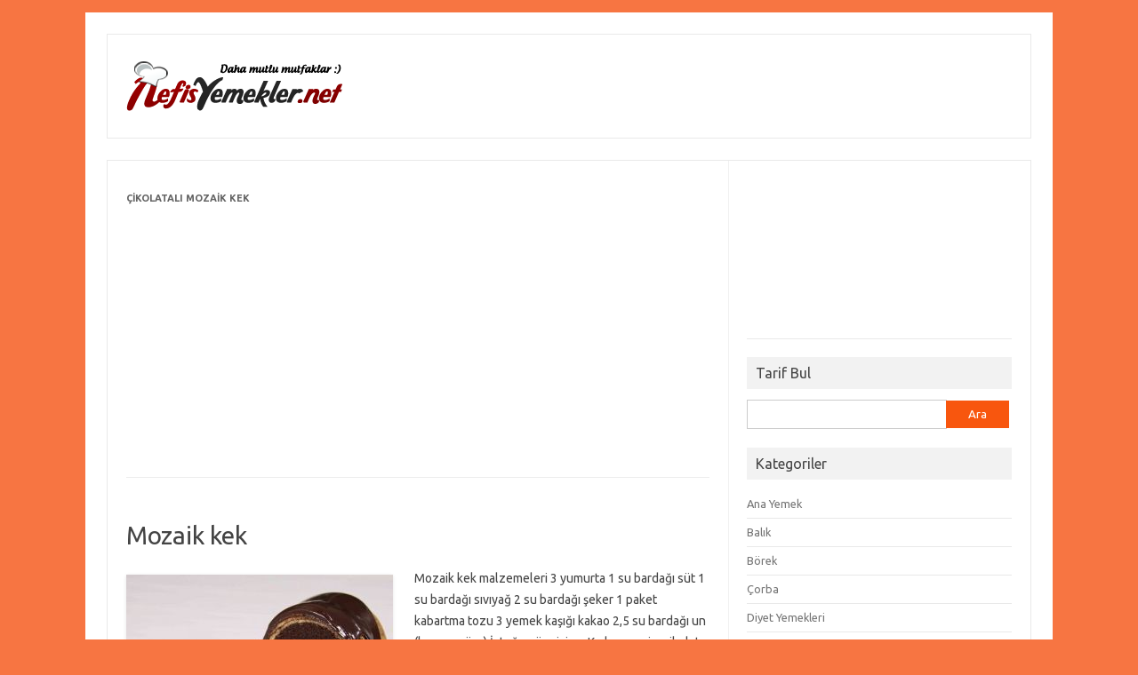

--- FILE ---
content_type: text/html; charset=UTF-8
request_url: http://www.nefisyemekler.net/tag/cikolatali-mozaik-kek
body_size: 30987
content:
<!DOCTYPE html>
<!--[if IE 7]>
<html class="ie ie7" lang="tr" prefix="og: http://ogp.me/ns#">
<![endif]-->
<!--[if IE 8]>
<html class="ie ie8" lang="tr" prefix="og: http://ogp.me/ns#">
<![endif]-->
<!--[if !(IE 7) | !(IE 8)  ]><!-->
<html lang="tr" prefix="og: http://ogp.me/ns#">
<!--<![endif]-->
<head>
<meta charset="UTF-8" />
<meta name="viewport" content="width=device-width" />

<link rel="profile" href="http://gmpg.org/xfn/11" />
<link rel="pingback" href="http://www.nefisyemekler.net/xmlrpc.php" />
<!--[if lt IE 9]>
<script src="http://www.nefisyemekler.net/wp-content/themes/iconic-one/js/html5.js" type="text/javascript"></script>
<![endif]-->
<meta name='robots' content='max-image-preview:large' />

<!-- This site is optimized with the Yoast SEO plugin v8.3 - https://yoast.com/wordpress/plugins/seo/ -->
<title>Çikolatalı mozaik kek | Nefis Yemekler</title>
<link rel="canonical" href="http://www.nefisyemekler.net/tag/cikolatali-mozaik-kek" />
<link rel="publisher" href="https://plus.google.com/107176723413661009936"/>
<meta property="og:locale" content="tr_TR" />
<meta property="og:type" content="object" />
<meta property="og:title" content="Çikolatalı mozaik kek | Nefis Yemekler" />
<meta property="og:url" content="http://www.nefisyemekler.net/tag/cikolatali-mozaik-kek" />
<meta property="og:site_name" content="Nefis Yemekler | Nefis Yemek Tarifleri" />
<script type='application/ld+json'>{"@context":"https:\/\/schema.org","@type":"Person","url":"http:\/\/www.nefisyemekler.net\/","sameAs":["https:\/\/www.facebook.com\/nefisyemeklernet","https:\/\/plus.google.com\/107176723413661009936"],"@id":"#person","name":"Nefis Yemekler"}</script>
<script type='application/ld+json'>{"@context":"https:\/\/schema.org","@type":"BreadcrumbList","itemListElement":[{"@type":"ListItem","position":1,"item":{"@id":"http:\/\/www.nefisyemekler.net\/","name":"Yemek Tarifleri"}},{"@type":"ListItem","position":2,"item":{"@id":"http:\/\/www.nefisyemekler.net\/tag\/cikolatali-mozaik-kek","name":"\u00c7ikolatal\u0131 mozaik kek"}}]}</script>
<!-- / Yoast SEO plugin. -->

<link rel='dns-prefetch' href='//fonts.googleapis.com' />
<link rel='dns-prefetch' href='//s.w.org' />
<link rel="alternate" type="application/rss+xml" title="Nefis Yemekler | Nefis Yemek Tarifleri &raquo; beslemesi" href="http://www.nefisyemekler.net/feed" />
<link rel="alternate" type="application/rss+xml" title="Nefis Yemekler | Nefis Yemek Tarifleri &raquo; yorum beslemesi" href="http://www.nefisyemekler.net/comments/feed" />
<link rel="alternate" type="application/rss+xml" title="Nefis Yemekler | Nefis Yemek Tarifleri &raquo; Çikolatalı mozaik kek etiket beslemesi" href="http://www.nefisyemekler.net/tag/cikolatali-mozaik-kek/feed" />
<script type="text/javascript">
window._wpemojiSettings = {"baseUrl":"https:\/\/s.w.org\/images\/core\/emoji\/14.0.0\/72x72\/","ext":".png","svgUrl":"https:\/\/s.w.org\/images\/core\/emoji\/14.0.0\/svg\/","svgExt":".svg","source":{"concatemoji":"http:\/\/www.nefisyemekler.net\/wp-includes\/js\/wp-emoji-release.min.js?ver=6.0.11"}};
/*! This file is auto-generated */
!function(e,a,t){var n,r,o,i=a.createElement("canvas"),p=i.getContext&&i.getContext("2d");function s(e,t){var a=String.fromCharCode,e=(p.clearRect(0,0,i.width,i.height),p.fillText(a.apply(this,e),0,0),i.toDataURL());return p.clearRect(0,0,i.width,i.height),p.fillText(a.apply(this,t),0,0),e===i.toDataURL()}function c(e){var t=a.createElement("script");t.src=e,t.defer=t.type="text/javascript",a.getElementsByTagName("head")[0].appendChild(t)}for(o=Array("flag","emoji"),t.supports={everything:!0,everythingExceptFlag:!0},r=0;r<o.length;r++)t.supports[o[r]]=function(e){if(!p||!p.fillText)return!1;switch(p.textBaseline="top",p.font="600 32px Arial",e){case"flag":return s([127987,65039,8205,9895,65039],[127987,65039,8203,9895,65039])?!1:!s([55356,56826,55356,56819],[55356,56826,8203,55356,56819])&&!s([55356,57332,56128,56423,56128,56418,56128,56421,56128,56430,56128,56423,56128,56447],[55356,57332,8203,56128,56423,8203,56128,56418,8203,56128,56421,8203,56128,56430,8203,56128,56423,8203,56128,56447]);case"emoji":return!s([129777,127995,8205,129778,127999],[129777,127995,8203,129778,127999])}return!1}(o[r]),t.supports.everything=t.supports.everything&&t.supports[o[r]],"flag"!==o[r]&&(t.supports.everythingExceptFlag=t.supports.everythingExceptFlag&&t.supports[o[r]]);t.supports.everythingExceptFlag=t.supports.everythingExceptFlag&&!t.supports.flag,t.DOMReady=!1,t.readyCallback=function(){t.DOMReady=!0},t.supports.everything||(n=function(){t.readyCallback()},a.addEventListener?(a.addEventListener("DOMContentLoaded",n,!1),e.addEventListener("load",n,!1)):(e.attachEvent("onload",n),a.attachEvent("onreadystatechange",function(){"complete"===a.readyState&&t.readyCallback()})),(e=t.source||{}).concatemoji?c(e.concatemoji):e.wpemoji&&e.twemoji&&(c(e.twemoji),c(e.wpemoji)))}(window,document,window._wpemojiSettings);
</script>
<style type="text/css">
img.wp-smiley,
img.emoji {
	display: inline !important;
	border: none !important;
	box-shadow: none !important;
	height: 1em !important;
	width: 1em !important;
	margin: 0 0.07em !important;
	vertical-align: -0.1em !important;
	background: none !important;
	padding: 0 !important;
}
</style>
	<link rel='stylesheet' id='wp-block-library-css'  href='http://www.nefisyemekler.net/wp-includes/css/dist/block-library/style.min.css?ver=6.0.11' type='text/css' media='all' />
<style id='global-styles-inline-css' type='text/css'>
body{--wp--preset--color--black: #000000;--wp--preset--color--cyan-bluish-gray: #abb8c3;--wp--preset--color--white: #ffffff;--wp--preset--color--pale-pink: #f78da7;--wp--preset--color--vivid-red: #cf2e2e;--wp--preset--color--luminous-vivid-orange: #ff6900;--wp--preset--color--luminous-vivid-amber: #fcb900;--wp--preset--color--light-green-cyan: #7bdcb5;--wp--preset--color--vivid-green-cyan: #00d084;--wp--preset--color--pale-cyan-blue: #8ed1fc;--wp--preset--color--vivid-cyan-blue: #0693e3;--wp--preset--color--vivid-purple: #9b51e0;--wp--preset--gradient--vivid-cyan-blue-to-vivid-purple: linear-gradient(135deg,rgba(6,147,227,1) 0%,rgb(155,81,224) 100%);--wp--preset--gradient--light-green-cyan-to-vivid-green-cyan: linear-gradient(135deg,rgb(122,220,180) 0%,rgb(0,208,130) 100%);--wp--preset--gradient--luminous-vivid-amber-to-luminous-vivid-orange: linear-gradient(135deg,rgba(252,185,0,1) 0%,rgba(255,105,0,1) 100%);--wp--preset--gradient--luminous-vivid-orange-to-vivid-red: linear-gradient(135deg,rgba(255,105,0,1) 0%,rgb(207,46,46) 100%);--wp--preset--gradient--very-light-gray-to-cyan-bluish-gray: linear-gradient(135deg,rgb(238,238,238) 0%,rgb(169,184,195) 100%);--wp--preset--gradient--cool-to-warm-spectrum: linear-gradient(135deg,rgb(74,234,220) 0%,rgb(151,120,209) 20%,rgb(207,42,186) 40%,rgb(238,44,130) 60%,rgb(251,105,98) 80%,rgb(254,248,76) 100%);--wp--preset--gradient--blush-light-purple: linear-gradient(135deg,rgb(255,206,236) 0%,rgb(152,150,240) 100%);--wp--preset--gradient--blush-bordeaux: linear-gradient(135deg,rgb(254,205,165) 0%,rgb(254,45,45) 50%,rgb(107,0,62) 100%);--wp--preset--gradient--luminous-dusk: linear-gradient(135deg,rgb(255,203,112) 0%,rgb(199,81,192) 50%,rgb(65,88,208) 100%);--wp--preset--gradient--pale-ocean: linear-gradient(135deg,rgb(255,245,203) 0%,rgb(182,227,212) 50%,rgb(51,167,181) 100%);--wp--preset--gradient--electric-grass: linear-gradient(135deg,rgb(202,248,128) 0%,rgb(113,206,126) 100%);--wp--preset--gradient--midnight: linear-gradient(135deg,rgb(2,3,129) 0%,rgb(40,116,252) 100%);--wp--preset--duotone--dark-grayscale: url('#wp-duotone-dark-grayscale');--wp--preset--duotone--grayscale: url('#wp-duotone-grayscale');--wp--preset--duotone--purple-yellow: url('#wp-duotone-purple-yellow');--wp--preset--duotone--blue-red: url('#wp-duotone-blue-red');--wp--preset--duotone--midnight: url('#wp-duotone-midnight');--wp--preset--duotone--magenta-yellow: url('#wp-duotone-magenta-yellow');--wp--preset--duotone--purple-green: url('#wp-duotone-purple-green');--wp--preset--duotone--blue-orange: url('#wp-duotone-blue-orange');--wp--preset--font-size--small: 13px;--wp--preset--font-size--medium: 20px;--wp--preset--font-size--large: 36px;--wp--preset--font-size--x-large: 42px;}.has-black-color{color: var(--wp--preset--color--black) !important;}.has-cyan-bluish-gray-color{color: var(--wp--preset--color--cyan-bluish-gray) !important;}.has-white-color{color: var(--wp--preset--color--white) !important;}.has-pale-pink-color{color: var(--wp--preset--color--pale-pink) !important;}.has-vivid-red-color{color: var(--wp--preset--color--vivid-red) !important;}.has-luminous-vivid-orange-color{color: var(--wp--preset--color--luminous-vivid-orange) !important;}.has-luminous-vivid-amber-color{color: var(--wp--preset--color--luminous-vivid-amber) !important;}.has-light-green-cyan-color{color: var(--wp--preset--color--light-green-cyan) !important;}.has-vivid-green-cyan-color{color: var(--wp--preset--color--vivid-green-cyan) !important;}.has-pale-cyan-blue-color{color: var(--wp--preset--color--pale-cyan-blue) !important;}.has-vivid-cyan-blue-color{color: var(--wp--preset--color--vivid-cyan-blue) !important;}.has-vivid-purple-color{color: var(--wp--preset--color--vivid-purple) !important;}.has-black-background-color{background-color: var(--wp--preset--color--black) !important;}.has-cyan-bluish-gray-background-color{background-color: var(--wp--preset--color--cyan-bluish-gray) !important;}.has-white-background-color{background-color: var(--wp--preset--color--white) !important;}.has-pale-pink-background-color{background-color: var(--wp--preset--color--pale-pink) !important;}.has-vivid-red-background-color{background-color: var(--wp--preset--color--vivid-red) !important;}.has-luminous-vivid-orange-background-color{background-color: var(--wp--preset--color--luminous-vivid-orange) !important;}.has-luminous-vivid-amber-background-color{background-color: var(--wp--preset--color--luminous-vivid-amber) !important;}.has-light-green-cyan-background-color{background-color: var(--wp--preset--color--light-green-cyan) !important;}.has-vivid-green-cyan-background-color{background-color: var(--wp--preset--color--vivid-green-cyan) !important;}.has-pale-cyan-blue-background-color{background-color: var(--wp--preset--color--pale-cyan-blue) !important;}.has-vivid-cyan-blue-background-color{background-color: var(--wp--preset--color--vivid-cyan-blue) !important;}.has-vivid-purple-background-color{background-color: var(--wp--preset--color--vivid-purple) !important;}.has-black-border-color{border-color: var(--wp--preset--color--black) !important;}.has-cyan-bluish-gray-border-color{border-color: var(--wp--preset--color--cyan-bluish-gray) !important;}.has-white-border-color{border-color: var(--wp--preset--color--white) !important;}.has-pale-pink-border-color{border-color: var(--wp--preset--color--pale-pink) !important;}.has-vivid-red-border-color{border-color: var(--wp--preset--color--vivid-red) !important;}.has-luminous-vivid-orange-border-color{border-color: var(--wp--preset--color--luminous-vivid-orange) !important;}.has-luminous-vivid-amber-border-color{border-color: var(--wp--preset--color--luminous-vivid-amber) !important;}.has-light-green-cyan-border-color{border-color: var(--wp--preset--color--light-green-cyan) !important;}.has-vivid-green-cyan-border-color{border-color: var(--wp--preset--color--vivid-green-cyan) !important;}.has-pale-cyan-blue-border-color{border-color: var(--wp--preset--color--pale-cyan-blue) !important;}.has-vivid-cyan-blue-border-color{border-color: var(--wp--preset--color--vivid-cyan-blue) !important;}.has-vivid-purple-border-color{border-color: var(--wp--preset--color--vivid-purple) !important;}.has-vivid-cyan-blue-to-vivid-purple-gradient-background{background: var(--wp--preset--gradient--vivid-cyan-blue-to-vivid-purple) !important;}.has-light-green-cyan-to-vivid-green-cyan-gradient-background{background: var(--wp--preset--gradient--light-green-cyan-to-vivid-green-cyan) !important;}.has-luminous-vivid-amber-to-luminous-vivid-orange-gradient-background{background: var(--wp--preset--gradient--luminous-vivid-amber-to-luminous-vivid-orange) !important;}.has-luminous-vivid-orange-to-vivid-red-gradient-background{background: var(--wp--preset--gradient--luminous-vivid-orange-to-vivid-red) !important;}.has-very-light-gray-to-cyan-bluish-gray-gradient-background{background: var(--wp--preset--gradient--very-light-gray-to-cyan-bluish-gray) !important;}.has-cool-to-warm-spectrum-gradient-background{background: var(--wp--preset--gradient--cool-to-warm-spectrum) !important;}.has-blush-light-purple-gradient-background{background: var(--wp--preset--gradient--blush-light-purple) !important;}.has-blush-bordeaux-gradient-background{background: var(--wp--preset--gradient--blush-bordeaux) !important;}.has-luminous-dusk-gradient-background{background: var(--wp--preset--gradient--luminous-dusk) !important;}.has-pale-ocean-gradient-background{background: var(--wp--preset--gradient--pale-ocean) !important;}.has-electric-grass-gradient-background{background: var(--wp--preset--gradient--electric-grass) !important;}.has-midnight-gradient-background{background: var(--wp--preset--gradient--midnight) !important;}.has-small-font-size{font-size: var(--wp--preset--font-size--small) !important;}.has-medium-font-size{font-size: var(--wp--preset--font-size--medium) !important;}.has-large-font-size{font-size: var(--wp--preset--font-size--large) !important;}.has-x-large-font-size{font-size: var(--wp--preset--font-size--x-large) !important;}
</style>
<link rel='stylesheet' id='themonic-fonts-css'  href='http://fonts.googleapis.com/css?family=Ubuntu:400,700&#038;subset=latin,latin-ext' type='text/css' media='all' />
<link rel='stylesheet' id='themonic-style-css'  href='http://www.nefisyemekler.net/wp-content/themes/iconic-one/style.css?ver=6.0.11' type='text/css' media='all' />
<link rel='stylesheet' id='custom-style-css'  href='http://www.nefisyemekler.net/wp-content/themes/iconic-one/custom.css?ver=6.0.11' type='text/css' media='all' />
<!--[if lt IE 9]>
<link rel='stylesheet' id='themonic-ie-css'  href='http://www.nefisyemekler.net/wp-content/themes/iconic-one/css/ie.css?ver=20130305' type='text/css' media='all' />
<![endif]-->
<link rel='stylesheet' id='fancybox-css'  href='http://www.nefisyemekler.net/wp-content/plugins/easy-fancybox/fancybox/1.5.0/jquery.fancybox.min.css?ver=6.0.11' type='text/css' media='screen' />
<script type='text/javascript' src='http://www.nefisyemekler.net/wp-includes/js/jquery/jquery.min.js?ver=3.6.0' id='jquery-core-js'></script>
<script type='text/javascript' src='http://www.nefisyemekler.net/wp-includes/js/jquery/jquery-migrate.min.js?ver=3.3.2' id='jquery-migrate-js'></script>
<link rel="https://api.w.org/" href="http://www.nefisyemekler.net/wp-json/" /><link rel="alternate" type="application/json" href="http://www.nefisyemekler.net/wp-json/wp/v2/tags/3127" /><link rel="EditURI" type="application/rsd+xml" title="RSD" href="http://www.nefisyemekler.net/xmlrpc.php?rsd" />
<link rel="wlwmanifest" type="application/wlwmanifest+xml" href="http://www.nefisyemekler.net/wp-includes/wlwmanifest.xml" /> 
<meta name="generator" content="WordPress 6.0.11" />

<!-- adman 1.6.7.1 -->
<script type="text/javascript">
	window._wp_rp_static_base_url = 'https://wprp.zemanta.com/static/';
	window._wp_rp_wp_ajax_url = "http://www.nefisyemekler.net/wp-admin/admin-ajax.php";
	window._wp_rp_plugin_version = '3.6.4';
	window._wp_rp_post_id = '3715';
	window._wp_rp_num_rel_posts = '8';
	window._wp_rp_thumbnails = true;
	window._wp_rp_post_title = 'Mozaik+kek';
	window._wp_rp_post_tags = ['f%3Fnd%3Fkl%3F+mozaik+kek', 'vi%3Fneli+mozaik+kek', '%C3%87ikolatal%3F+mozaik+kek', '%C3%9Cz%C3%BCml%C3%BC+mozaik+kek', 'cevizli+mozaik+kek', 'normal+mozaik+kek', 'basit+mozaik+kek+tarifi', 'mozaik+kek+yap%3Fm%3F', 'mozaik+kek+yap%3Fl%3F%3F%3F', 'kolay+mozaik+kek', 'kek', 'akmal', 'ka', 'biz', 'edin', 'ne', 'dakika', 'vine', '5', 'de', 'da', 'bu', 'gre', 'ama', 'sv', 'st'];
	window._wp_rp_promoted_content = true;
</script>
<link rel="stylesheet" href="http://www.nefisyemekler.net/wp-content/plugins/wordpress-23-related-posts-plugin/static/themes/vertical.css?version=3.6.4" />
<style type="text/css">
.related_post_title {
}
ul.related_post {
}
ul.related_post li {
}
ul.related_post li a {
}
ul.related_post li img {
}</style>
<style type="text/css" id="custom-background-css">
body.custom-background { background-color: #f77542; }
</style>
	</head>
<body class="archive tag tag-cikolatali-mozaik-kek tag-3127 custom-background custom-font-enabled single-author">
<br />
<div id="page" class="hfeed site">
	<header id="masthead" class="site-header" role="banner">
					
		<div class="themonic-logo">
        <a href="http://www.nefisyemekler.net/" title="Nefis Yemekler | Nefis Yemek Tarifleri" rel="home"><img src="http://www.nefisyemekler.net/wp-content/uploads/2014/08/logo.png" alt="" /></a>
		</div>
		

		
		<div class="clear"></div>
	</header><!-- #masthead -->

	<div id="main" class="wrapper">
	<section id="primary" class="site-content">
		<div id="content" role="main">

					<header class="archive-header">
				<h1 class="archive-title"><span>Çikolatalı mozaik kek</span></h1>

			<script async src="//pagead2.googlesyndication.com/pagead/js/adsbygoogle.js"></script>
<!-- Esnek -->
<ins class="adsbygoogle"
     style="display:block"
     data-ad-client="ca-pub-5626833488113131"
     data-ad-slot="7524986141"
     data-ad-format="auto"></ins>
<script>
(adsbygoogle = window.adsbygoogle || []).push({});
</script>
			</header><!-- .archive-header -->

			
	<article id="post-3715" class="post-3715 post type-post status-publish format-standard has-post-thumbnail hentry category-kek-tarifleri tag-cevizli-mozaik-kek tag-cikolatali-mozaik-kek tag-findikli-mozaik-kek tag-kolay-mozaik-kek tag-mozaik-kek-yapilisi tag-mozaik-kek-yapimi tag-normal-mozaik-kek tag-uzumlu-mozaik-kek tag-visneli-mozaik-kek">
				<header class="entry-header">
						<h2 class="entry-title">
				<a href="http://www.nefisyemekler.net/mozaik-kek" title="Mozaik kek" rel="bookmark">Mozaik kek</a>
			</h2>
									
			</header><!-- .entry-header -->

				
		<div class="entry-summary">
				<!-- Ico nic One home page thumbnail with custom excerpt -->
<div class="excerpt-thumb">
            <a href="http://www.nefisyemekler.net/mozaik-kek" title="Mozaik kek" rel="bookmark">
       		<img width="300" height="200" src="http://www.nefisyemekler.net/wp-content/uploads/2013/03/Mozaik-kek-300x200.jpg" class="alignleft wp-post-image" alt="Mozaik kek" srcset="http://www.nefisyemekler.net/wp-content/uploads/2013/03/Mozaik-kek-300x200.jpg 300w, http://www.nefisyemekler.net/wp-content/uploads/2013/03/Mozaik-kek.jpg 640w" sizes="(max-width: 300px) 100vw, 300px" />       		</a>
    </div>
			<p>Mozaik kek malzemeleri 3 yumurta 1 su bardağı süt 1 su bardağı sıvıyağ 2 su bardağı şeker 1 paket kabartma tozu 3 yemek kaşığı kakao 2,5 su bardağı un (kıvama göre) İsteğe göre içine: Kırılmış ceviz, çikolata, fındık, kuru üzüm, vişne v.b. Mozaik kek nasıl yapılır Mozaik kek tarifi Mozaik kekler kullandığınız malzemeye göre isim&#8230; <span class="read-more"><a href="http://www.nefisyemekler.net/mozaik-kek">Tarifi &raquo;</a></span></p>
		</div><!-- .entry-summary -->
		
		<footer class="entry-meta">
			<span>Kategori: <a href="http://www.nefisyemekler.net/kek-tarifleri" rel="category tag">Kek</a></span>
					</footer><!-- .entry-meta -->
	</article><!-- #post -->

		
		</div><!-- #content -->
	</section><!-- #primary -->


			<div id="secondary" class="widget-area" role="complementary">
			<aside id="text-2" class="widget widget_text">			<div class="textwidget"><iframe src="//www.facebook.com/plugins/likebox.php?href=https%3A%2F%2Fwww.facebook.com%2Fnefisyemeklernet&amp;width=300&amp;height=160&amp;colorscheme=light&amp;show_faces=true&amp;header=true&amp;stream=false&amp;show_border=true" scrolling="no" frameborder="0" style="border:none; overflow:hidden; width:100%; height:160px;" allowTransparency="true"></iframe></div>
		</aside><aside id="search-2" class="widget widget_search"><p class="widget-title">Tarif Bul</p><form role="search" method="get" id="searchform" class="searchform" action="http://www.nefisyemekler.net/">
				<div>
					<label class="screen-reader-text" for="s">Arama:</label>
					<input type="text" value="" name="s" id="s" />
					<input type="submit" id="searchsubmit" value="Ara" />
				</div>
			</form></aside><aside id="categories-3" class="widget widget_categories"><p class="widget-title">Kategoriler</p>
			<ul>
					<li class="cat-item cat-item-1"><a href="http://www.nefisyemekler.net/ana-yemek-tarifleri" title="Ana Yemek tarifleri, Ana Yemek tarifi, Ana Yemek çeşitleri">Ana Yemek</a>
</li>
	<li class="cat-item cat-item-27"><a href="http://www.nefisyemekler.net/balik-tarifleri" title="Balık tarifleri, Balık tarifi, Balık çeşitleri">Balık</a>
</li>
	<li class="cat-item cat-item-4"><a href="http://www.nefisyemekler.net/borek-tarifleri" title="Börek tarifleri, Börek tarifi, Börek çeşitleri">Börek</a>
</li>
	<li class="cat-item cat-item-5"><a href="http://www.nefisyemekler.net/corba-tarifleri" title="Çorba tarifleri, Çorba tarifi, Çorba çeşitleri">Çorba</a>
</li>
	<li class="cat-item cat-item-5609"><a href="http://www.nefisyemekler.net/diyet-yemekleri-tarifleri" title="Diyet Yemekleri tarifleri, Diyet Yemekleri tarifi, Diyet Yemekleri çeşitleri">Diyet Yemekleri</a>
</li>
	<li class="cat-item cat-item-32"><a href="http://www.nefisyemekler.net/dondurma-tarifleri" title="Dondurma tarifleri, Dondurma tarifi, Dondurma çeşitleri">Dondurma</a>
</li>
	<li class="cat-item cat-item-1922"><a href="http://www.nefisyemekler.net/ekmek-tarifleri" title="Ekmek tarifleri, Ekmek tarifi, Ekmek çeşitleri">Ekmek</a>
</li>
	<li class="cat-item cat-item-24"><a href="http://www.nefisyemekler.net/etli-yemek-tarifleri" title="Etli Yemek tarifleri, Etli Yemek tarifi, Etli Yemek çeşitleri">Etli Yemek</a>
</li>
	<li class="cat-item cat-item-29"><a href="http://www.nefisyemekler.net/icecek-tarifleri" title="İçecek tarifleri, İçecek tarifi, İçecek çeşitleri">İçecek</a>
</li>
	<li class="cat-item cat-item-1617"><a href="http://www.nefisyemekler.net/kahvaltilik-tarifleri" title="Kahvaltılık tarifleri, Kahvaltılık tarifi, Kahvaltılık çeşitleri">Kahvaltılık</a>
</li>
	<li class="cat-item cat-item-1655"><a href="http://www.nefisyemekler.net/kanepe-tarifleri" title="Kanepe tarifleri, Kanepe tarifi, Kanepe çeşitleri">Kanepe</a>
</li>
	<li class="cat-item cat-item-240"><a href="http://www.nefisyemekler.net/kebap-tarifleri" title="Kebap tarifleri, Kebap tarifi, Kebap çeşitleri">Kebap</a>
</li>
	<li class="cat-item cat-item-9"><a href="http://www.nefisyemekler.net/kek-tarifleri" title="Kek tarifleri, Kek tarifi, Kek çeşitleri">Kek</a>
</li>
	<li class="cat-item cat-item-6914"><a href="http://www.nefisyemekler.net/kis-hazirliklari-tarifleri" title="Kış hazırlıkları tarifleri, Kışlık yiyecek hazırlama, Kışlık yiyecek saklama">Kış hazırlıkları</a>
</li>
	<li class="cat-item cat-item-1173"><a href="http://www.nefisyemekler.net/kofte-tarifleri" title="Köfte tarifleri, Köfte tarifi, Köfte çeşitleri">Köfte</a>
</li>
	<li class="cat-item cat-item-2537"><a href="http://www.nefisyemekler.net/kurabiye-tarifleri" title="Kurabiye tarifleri, Kurabiye tarifi, Kurabiye çeşitleri">Kurabiye</a>
</li>
	<li class="cat-item cat-item-11"><a href="http://www.nefisyemekler.net/makarna-tarifleri" title="Makarna tarifleri, Makarna tarifi, Makarna çeşitleri">Makarna</a>
</li>
	<li class="cat-item cat-item-7746"><a href="http://www.nefisyemekler.net/mayalama-tarifleri" title="Mayalama tarifleri, Mayalama tarifi, Mayalama çeşitleri">Mayalama</a>
</li>
	<li class="cat-item cat-item-1941"><a href="http://www.nefisyemekler.net/meze-tarifleri" title="Meze tarifleri, Meze tarifi, Meze çeşitleri">Meze</a>
</li>
	<li class="cat-item cat-item-13"><a href="http://www.nefisyemekler.net/pasta-tarifleri" title="Pasta tarifleri, Pasta tarifi, Pasta çeşitleri">Pasta</a>
</li>
	<li class="cat-item cat-item-14"><a href="http://www.nefisyemekler.net/pilav-tarifleri" title="Pilav tarifleri, Pilav tarifi, Pilav çeşitleri">Pilav</a>
</li>
	<li class="cat-item cat-item-232"><a href="http://www.nefisyemekler.net/pizza-tarifleri" title="Pizza tarifleri, Pizza tarifi, Pizza çeşitleri">Pizza</a>
</li>
	<li class="cat-item cat-item-5874"><a href="http://www.nefisyemekler.net/salamura-ve-tursu" title="Salamura ve turşu tarifleri, Salamura ve turşu tarifi, Salamura ve turşu çeşitleri">Salamura ve Turşu</a>
</li>
	<li class="cat-item cat-item-16"><a href="http://www.nefisyemekler.net/salata-tarifleri" title="Salata tarifleri, Salata tarifi, Salata çeşitleri">Salata</a>
</li>
	<li class="cat-item cat-item-248"><a href="http://www.nefisyemekler.net/sos-tarifleri" title="Sos tarifleri, Sos tarifi, Sos çeşitleri">Sos</a>
</li>
	<li class="cat-item cat-item-8510"><a href="http://www.nefisyemekler.net/sufle-tarifleri" title="Sufle tarifleri, Sufle tarifi, Sufle çeşitleri">Sufle</a>
</li>
	<li class="cat-item cat-item-859"><a href="http://www.nefisyemekler.net/tatli-tarifleri" title="Tatlı tarifleri, Tatlı tarifi, Tatlı çeşitleri">Tatlı</a>
</li>
	<li class="cat-item cat-item-2325"><a href="http://www.nefisyemekler.net/turta-tarifleri" title="Turta tarifleri, Turta tarifi, Turta çeşitleri">Turta</a>
</li>
	<li class="cat-item cat-item-1218"><a href="http://www.nefisyemekler.net/zeytinyaglilar" title="Zeytinyağlılar tarifleri, Zeytinyağlılar tarifi, Zeytinyağlılar çeşitleri">Zeytinyağlılar</a>
</li>
			</ul>

			</aside>
		<aside id="recent-posts-4" class="widget widget_recent_entries">
		<p class="widget-title">Son Yazılar</p>
		<ul>
											<li>
					<a href="http://www.nefisyemekler.net/derin-dondurucuda-patlican">Derin dondurucuda patlıcan</a>
									</li>
											<li>
					<a href="http://www.nefisyemekler.net/mercimek-corbasi">Mercimek çorbası</a>
									</li>
											<li>
					<a href="http://www.nefisyemekler.net/kabak-tatlisi">Kabak tatlısı</a>
									</li>
											<li>
					<a href="http://www.nefisyemekler.net/tantuni">Tantuni</a>
									</li>
											<li>
					<a href="http://www.nefisyemekler.net/kuzu-ciger-tava">Kuzu ciğer tava</a>
									</li>
											<li>
					<a href="http://www.nefisyemekler.net/cikolatali-dondurma">Çikolatalı dondurma</a>
									</li>
											<li>
					<a href="http://www.nefisyemekler.net/sade-dondurma">Sade dondurma</a>
									</li>
											<li>
					<a href="http://www.nefisyemekler.net/zeytinyagli-taze-fasulye">Zeytinyağlı taze fasulye</a>
									</li>
											<li>
					<a href="http://www.nefisyemekler.net/zeytinyagli-yaprak-sarma">Zeytinyağlı yaprak sarma</a>
									</li>
											<li>
					<a href="http://www.nefisyemekler.net/pankek">Pankek</a>
									</li>
											<li>
					<a href="http://www.nefisyemekler.net/maydanozlu-omlet">Maydanozlu omlet</a>
									</li>
											<li>
					<a href="http://www.nefisyemekler.net/dogum-gunu-pastasi">Doğum günü pastası</a>
									</li>
					</ul>

		</aside>		</div><!-- #secondary -->
	
	</div><!-- #main .wrapper -->

	<footer id="colophon" role="contentinfo">

		<div class="site-info">

		<div class="footercopy"><b>Copyright &copy; 2018</b> <a href="http://www.nefisyemekler.net" title="Nefis Yemekler">Nefis Yemekler</a><br /><b>İletişim/Reklam</b> &nbsp;iletisim@nefisyemekler.net</div>

		<div class="footercredit">
		</div>

		<div class="clear"></div>

		</div><!-- .site-info -->

		</footer><!-- #colophon -->

		<div class="site-wordpress">
		</div><!-- .site-info -->

				<div class="clear"></div>

</div><!-- #page -->

<script type='text/javascript' src='http://www.nefisyemekler.net/wp-content/plugins/easy-fancybox/fancybox/1.5.0/jquery.fancybox.min.js?ver=6.0.11' id='jquery-fancybox-js'></script>
<script type='text/javascript' id='jquery-fancybox-js-after'>
var fb_timeout, fb_opts={'overlayShow':true,'hideOnOverlayClick':true,'showCloseButton':true,'margin':20,'enableEscapeButton':true,'autoScale':true };
if(typeof easy_fancybox_handler==='undefined'){
var easy_fancybox_handler=function(){
jQuery([".nolightbox","a.wp-block-fileesc_html__button","a.pin-it-button","a[href*='pinterest.com\/pin\/create']","a[href*='facebook.com\/share']","a[href*='twitter.com\/share']"].join(',')).addClass('nofancybox');
jQuery('a.fancybox-close').on('click',function(e){e.preventDefault();jQuery.fancybox.close()});
/* IMG */
var fb_IMG_select='a[href*=".jpg"]:not(.nofancybox,li.nofancybox>a),area[href*=".jpg"]:not(.nofancybox),a[href*=".png"]:not(.nofancybox,li.nofancybox>a),area[href*=".png"]:not(.nofancybox),a[href*=".webp"]:not(.nofancybox,li.nofancybox>a),area[href*=".webp"]:not(.nofancybox)';
jQuery(fb_IMG_select).addClass('fancybox image');
var fb_IMG_sections=jQuery('.gallery,.wp-block-gallery,.tiled-gallery,.wp-block-jetpack-tiled-gallery');
fb_IMG_sections.each(function(){jQuery(this).find(fb_IMG_select).attr('rel','gallery-'+fb_IMG_sections.index(this));});
jQuery('a.fancybox,area.fancybox,.fancybox>a').each(function(){jQuery(this).fancybox(jQuery.extend(true,{},fb_opts,{'transitionIn':'elastic','transitionOut':'elastic','opacity':false,'hideOnContentClick':false,'titleShow':true,'titlePosition':'over','titleFromAlt':true,'showNavArrows':true,'enableKeyboardNav':true,'cyclic':false}))});
};};
var easy_fancybox_auto=function(){setTimeout(function(){jQuery('a#fancybox-auto,#fancybox-auto>a').first().trigger('click')},1000);};
jQuery(easy_fancybox_handler);jQuery(document).on('post-load',easy_fancybox_handler);
jQuery(easy_fancybox_auto);
</script>
<script type='text/javascript' src='http://www.nefisyemekler.net/wp-content/plugins/easy-fancybox/vendor/jquery.easing.min.js?ver=1.4.1' id='jquery-easing-js'></script>
<script type='text/javascript' src='http://www.nefisyemekler.net/wp-content/plugins/easy-fancybox/vendor/jquery.mousewheel.min.js?ver=3.1.13' id='jquery-mousewheel-js'></script>

<script type="text/javascript">
  var _gaq = _gaq || [];
  _gaq.push(['_setAccount', 'UA-38988181-1']);
  _gaq.push(['_trackPageview']);
  (function() {
    var ga = document.createElement('script'); ga.type = 'text/javascript'; ga.async = true;
    ga.src = ('https:' == document.location.protocol ? 'https://ssl' : 'http://www') + '.google-analytics.com/ga.js';
    var s = document.getElementsByTagName('script')[0]; s.parentNode.insertBefore(ga, s);
  })();
</script>

<script async src="//pagead2.googlesyndication.com/pagead/js/adsbygoogle.js"></script>
<script>
  (adsbygoogle = window.adsbygoogle || []).push({
    google_ad_client: "ca-pub-5626833488113131",
    enable_page_level_ads: true
  });
</script>

</body>

</html>

--- FILE ---
content_type: text/html; charset=utf-8
request_url: https://www.google.com/recaptcha/api2/aframe
body_size: 259
content:
<!DOCTYPE HTML><html><head><meta http-equiv="content-type" content="text/html; charset=UTF-8"></head><body><script nonce="jqcThuXQ9BVA_SmH5MBE6g">/** Anti-fraud and anti-abuse applications only. See google.com/recaptcha */ try{var clients={'sodar':'https://pagead2.googlesyndication.com/pagead/sodar?'};window.addEventListener("message",function(a){try{if(a.source===window.parent){var b=JSON.parse(a.data);var c=clients[b['id']];if(c){var d=document.createElement('img');d.src=c+b['params']+'&rc='+(localStorage.getItem("rc::a")?sessionStorage.getItem("rc::b"):"");window.document.body.appendChild(d);sessionStorage.setItem("rc::e",parseInt(sessionStorage.getItem("rc::e")||0)+1);localStorage.setItem("rc::h",'1768630371061');}}}catch(b){}});window.parent.postMessage("_grecaptcha_ready", "*");}catch(b){}</script></body></html>